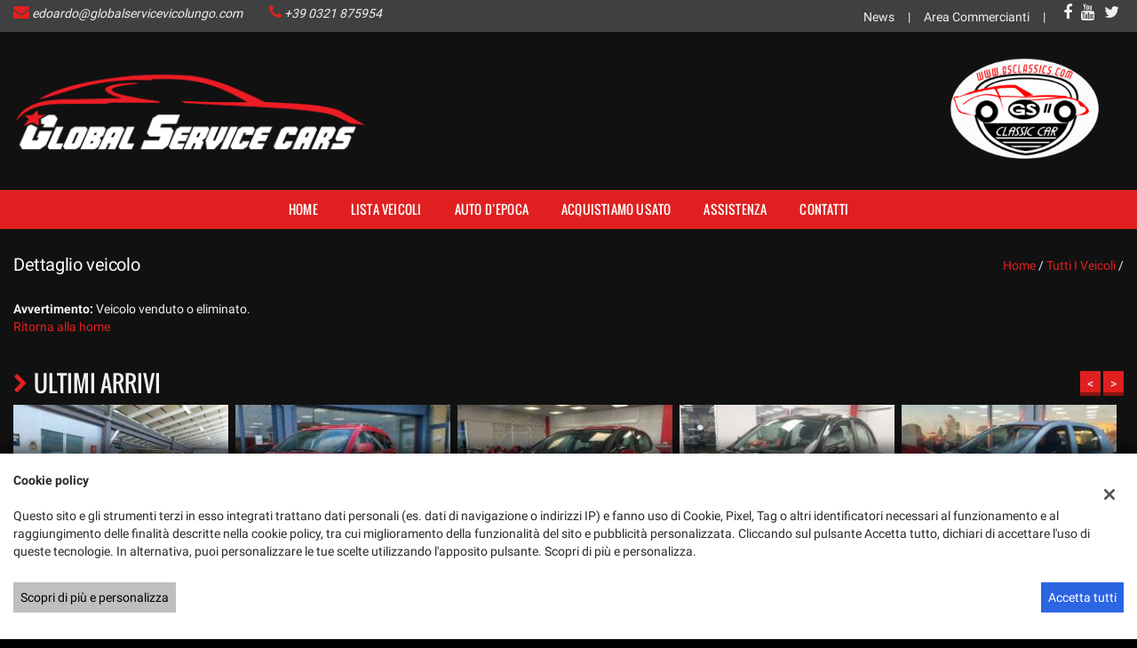

--- FILE ---
content_type: text/css
request_url: https://dealer.cdn.gestionaleauto.com/wp-content/plugins/page-builder-sandwich-premium/page_builder_sandwich/css/inc/highlight/agate.min.css
body_size: 278
content:
/*!
 * Agate by Taufik Nurrohman <https://github.com/tovic>
 * ----------------------------------------------------
 *
 * #ade5fc
 * #a2fca2
 * #c6b4f0
 * #d36363
 * #fcc28c
 * #fc9b9b
 * #ffa
 * #fff
 * #333
 * #62c8f3
 * #888
 *
 */.hljs{display:block;overflow-x:auto;background:#333;color:#fff}.hljs-name,.hljs-strong{font-weight:700}.hljs-code,.hljs-emphasis{font-style:italic}.hljs-tag{color:#62c8f3}.hljs-selector-class,.hljs-selector-id,.hljs-template-variable,.hljs-variable{color:#ade5fc}.hljs-bullet,.hljs-string{color:#a2fca2}.hljs-attribute,.hljs-built_in,.hljs-builtin-name,.hljs-quote,.hljs-section,.hljs-title,.hljs-type{color:#ffa}.hljs-bullet,.hljs-number,.hljs-symbol{color:#d36363}.hljs-keyword,.hljs-literal,.hljs-selector-tag{color:#fcc28c}.hljs-code,.hljs-comment,.hljs-deletion{color:#888}.hljs-link,.hljs-regexp{color:#c6b4f0}.hljs-meta{color:#fc9b9b}.hljs-deletion{background-color:#fc9b9b;color:#333}.hljs-addition{background-color:#a2fca2;color:#333}.hljs a{color:inherit}.hljs a:focus,.hljs a:hover{color:inherit;text-decoration:underline}